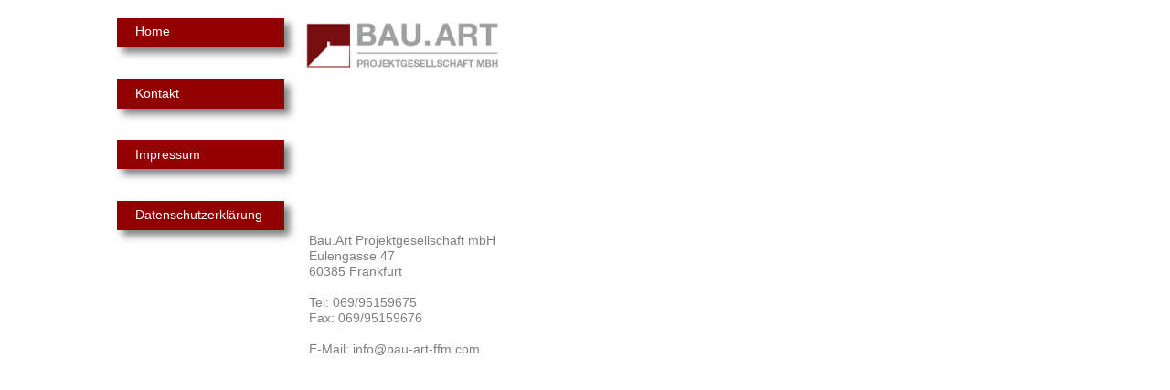

--- FILE ---
content_type: text/html
request_url: http://bau-art-ffm.com/kontakt.html
body_size: 3282
content:
<!DOCTYPE html>
<html class="nojs html css_verticalspacer" lang="de-DE">
 <head>

  <meta http-equiv="Content-type" content="text/html;charset=UTF-8"/>
  <meta name="generator" content="2018.1.0.386"/>
  <meta name="viewport" content="width=device-width, initial-scale=1.0"/>
  
  <script type="text/javascript">
   // Update the 'nojs'/'js' class on the html node
document.documentElement.className = document.documentElement.className.replace(/\bnojs\b/g, 'js');

// Check that all required assets are uploaded and up-to-date
if(typeof Muse == "undefined") window.Muse = {}; window.Muse.assets = {"required":["museutils.js", "museconfig.js", "jquery.watch.js", "require.js", "kontakt.css"], "outOfDate":[]};
</script>
  
  <title>Kontakt</title>
  <!-- CSS -->
  <link rel="stylesheet" type="text/css" href="css/site_global.css?crc=4180464972"/>
  <link rel="stylesheet" type="text/css" href="css/master_a-musters.css?crc=107773444"/>
  <link rel="stylesheet" type="text/css" href="css/kontakt.css?crc=307999024" id="pagesheet"/>
   </head>
 <body>

  <div class="clearfix borderbox" id="page"><!-- group -->
   <div class="clearfix grpelem" id="pu94"><!-- column -->
    <div class="pointer_cursor shadow clearfix colelem" id="u94"><!-- group -->
     <a class="block" href="index.html"><!-- Block link tag --></a>
     <a class="nonblock nontext clearfix grpelem" id="u106-4" href="index.html"><!-- content --><p>Home</p></a>
    </div>
    <div class="pointer_cursor MuseLinkActive shadow clearfix colelem" id="u97"><!-- group -->
     <a class="block" href="kontakt.html"><!-- Block link tag --></a>
     <a class="nonblock nontext MuseLinkActive clearfix grpelem" id="u110-4" href="kontakt.html"><!-- content --><p>Kontakt</p></a>
    </div>
    <div class="pointer_cursor shadow clearfix colelem" id="u100"><!-- group -->
     <a class="block" href="impressum.html"><!-- Block link tag --></a>
     <a class="nonblock nontext clearfix grpelem" id="u294-4" href="impressum.html"><!-- content --><p>Impressum</p></a>
    </div>
    <div class="pointer_cursor shadow clearfix colelem" id="u122"><!-- group -->
     <a class="block" href="datenschutzerkl%c3%a4rung.html"><!-- Block link tag --></a>
     <a class="nonblock nontext clearfix grpelem" id="u119-4" href="datenschutzerkl%c3%a4rung.html"><!-- content --><p>Datenschutzerklärung</p></a>
    </div>
   </div>
   <div class="clearfix grpelem" id="pu250"><!-- column -->
    <div class="clip_frame colelem" id="u250"><!-- image -->
     <img class="block" id="u250_img" src="images/logo.jpg?crc=3934522565" alt="" data-heightwidthratio="0.273972602739726" data-image-width="219" data-image-height="60"/>
    </div>
    <div class="clearfix colelem" id="u247-18"><!-- content -->
     <p id="u247-2">Bau.Art Projektgesellschaft mbH</p>
     <p id="u247-4">Eulengasse 47</p>
     <p id="u247-6">60385 Frankfurt</p>
     <p id="u247-7">&nbsp;</p>
     <p id="u247-9">Tel: 069/95159675</p>
     <p id="u247-11">Fax: 069/95159676</p>
     <p id="u247-12">&nbsp;</p>
     <p><span id="u247-13">E-Mail:</span><a class="nonblock" href="mailto:info@bau-art-ffm.com"> info@bau-art-ffm.com</a></p>
    </div>
   </div>
   <div class="grpelem" id="u303"><!-- custom html -->
    <iframe src="https://www.google.com/maps/embed?pb=!1m18!1m12!1m3!1d2557.5635232745676!2d8.709974115855537!3d50.13188901814802!2m3!1f0!2f0!3f0!3m2!1i1024!2i768!4f13.1!3m3!1m2!1s0x47bd0eee483daf61%3A0xbbfa519b151248d0!2sBau.Art.+Projektgesellschaft!5e0!3m2!1sde!2sde!4v1527092997749" width="513" height="373" frameborder="0" style="border:0" allowfullscreen></iframe>
   </div>
   <div class="verticalspacer" data-offset-top="423" data-content-above-spacer="423" data-content-below-spacer="76" data-sizePolicy="fixed" data-pintopage="page_fixedLeft"></div>
  </div>
  <!-- Other scripts -->
  <script type="text/javascript">
   // Decide whether to suppress missing file error or not based on preference setting
var suppressMissingFileError = false
</script>
  <script type="text/javascript">
   window.Muse.assets.check=function(c){if(!window.Muse.assets.checked){window.Muse.assets.checked=!0;var b={},d=function(a,b){if(window.getComputedStyle){var c=window.getComputedStyle(a,null);return c&&c.getPropertyValue(b)||c&&c[b]||""}if(document.documentElement.currentStyle)return(c=a.currentStyle)&&c[b]||a.style&&a.style[b]||"";return""},a=function(a){if(a.match(/^rgb/))return a=a.replace(/\s+/g,"").match(/([\d\,]+)/gi)[0].split(","),(parseInt(a[0])<<16)+(parseInt(a[1])<<8)+parseInt(a[2]);if(a.match(/^\#/))return parseInt(a.substr(1),
16);return 0},f=function(f){for(var g=document.getElementsByTagName("link"),j=0;j<g.length;j++)if("text/css"==g[j].type){var l=(g[j].href||"").match(/\/?css\/([\w\-]+\.css)\?crc=(\d+)/);if(!l||!l[1]||!l[2])break;b[l[1]]=l[2]}g=document.createElement("div");g.className="version";g.style.cssText="display:none; width:1px; height:1px;";document.getElementsByTagName("body")[0].appendChild(g);for(j=0;j<Muse.assets.required.length;){var l=Muse.assets.required[j],k=l.match(/([\w\-\.]+)\.(\w+)$/),i=k&&k[1]?
k[1]:null,k=k&&k[2]?k[2]:null;switch(k.toLowerCase()){case "css":i=i.replace(/\W/gi,"_").replace(/^([^a-z])/gi,"_$1");g.className+=" "+i;i=a(d(g,"color"));k=a(d(g,"backgroundColor"));i!=0||k!=0?(Muse.assets.required.splice(j,1),"undefined"!=typeof b[l]&&(i!=b[l]>>>24||k!=(b[l]&16777215))&&Muse.assets.outOfDate.push(l)):j++;g.className="version";break;case "js":j++;break;default:throw Error("Unsupported file type: "+k);}}c?c().jquery!="1.8.3"&&Muse.assets.outOfDate.push("jquery-1.8.3.min.js"):Muse.assets.required.push("jquery-1.8.3.min.js");
g.parentNode.removeChild(g);if(Muse.assets.outOfDate.length||Muse.assets.required.length)g="Einige der Dateien auf dem Server fehlen oder sind ungültig. Löschen Sie den Browser-Cache und versuchen Sie es erneut. Wenn das Problem weiterhin besteht, wenden Sie sich an den Autor der Website.",f&&Muse.assets.outOfDate.length&&(g+="\nOut of date: "+Muse.assets.outOfDate.join(",")),f&&Muse.assets.required.length&&(g+="\nMissing: "+Muse.assets.required.join(",")),suppressMissingFileError?(g+="\nUse SuppressMissingFileError key in AppPrefs.xml to show missing file error pop up.",console.log(g)):alert(g)};location&&location.search&&location.search.match&&location.search.match(/muse_debug/gi)?
setTimeout(function(){f(!0)},5E3):f()}};
var muse_init=function(){require.config({baseUrl:""});require(["jquery","museutils","whatinput","jquery.watch"],function(c){var $ = c;$(document).ready(function(){try{
window.Muse.assets.check($);/* body */
Muse.Utils.transformMarkupToFixBrowserProblemsPreInit();/* body */
Muse.Utils.prepHyperlinks(true);/* body */
Muse.Utils.makeButtonsVisibleAfterSettingMinWidth();/* body */
Muse.Utils.fullPage('#page');/* 100% height page */
Muse.Utils.showWidgetsWhenReady();/* body */
Muse.Utils.transformMarkupToFixBrowserProblems();/* body */
}catch(b){if(b&&"function"==typeof b.notify?b.notify():Muse.Assert.fail("Error calling selector function: "+b),false)throw b;}})})};

</script>
  <!-- RequireJS script -->
  <script src="scripts/require.js?crc=7928878" type="text/javascript" async data-main="scripts/museconfig.js?crc=4286661555" onload="if (requirejs) requirejs.onError = function(requireType, requireModule) { if (requireType && requireType.toString && requireType.toString().indexOf && 0 <= requireType.toString().indexOf('#scripterror')) window.Muse.assets.check(); }" onerror="window.Muse.assets.check();"></script>
   </body>
</html>


--- FILE ---
content_type: text/css
request_url: http://bau-art-ffm.com/css/master_a-musters.css?crc=107773444
body_size: 211
content:
#u94,#u97,#u100,#u122{box-shadow:6px 6px 8px rgba(0,0,0,0.5);background-color:#930000;}#u106-4,#u110-4,#u294-4,#u119-4{background-color:transparent;color:#FFFFFF;font-family:Verdana, Tahoma, Geneva, sans-serif;}

--- FILE ---
content_type: text/css
request_url: http://bau-art-ffm.com/css/kontakt.css?crc=307999024
body_size: 1899
content:
.version.kontakt{color:#000012;background-color:#5BB130;}#page{z-index:1;min-height:438px;background-image:none;border-width:0px;border-color:#000000;background-color:#FFFFFF;padding-bottom:62px;width:100%;max-width:1024px;margin-left:auto;margin-right:auto;}#pu94{z-index:2;margin-right:-10000px;margin-top:20px;width:17.88%;}#u94{z-index:2;padding-bottom:7px;position:relative;width:100%;}#u106-4{z-index:5;min-height:19px;position:relative;margin-right:-10000px;margin-top:6px;width:80.88%;left:10.93%;}#u97{z-index:3;padding-bottom:6px;margin-top:35px;position:relative;width:100%;}#u110-4{z-index:9;min-height:19px;position:relative;margin-right:-10000px;margin-top:7px;width:80.88%;left:10.93%;}#u100{z-index:4;padding-bottom:6px;margin-top:34px;position:relative;width:100%;}#u294-4{z-index:18;min-height:18px;position:relative;margin-right:-10000px;margin-top:8px;width:80.88%;left:10.93%;}#u122{z-index:13;padding-bottom:6px;margin-top:35px;position:relative;width:100%;}#u119-4{z-index:14;min-height:19px;position:relative;margin-right:-10000px;margin-top:7px;width:90.17%;left:10.93%;}#pu250{z-index:40;padding-bottom:0px;margin-right:-10000px;margin-top:20px;width:24.42%;margin-left:19.73%;}#u250{z-index:40;background-color:transparent;position:relative;width:87.6%;}#u250_img{width:100%;}#u247-18{z-index:22;min-height:168px;background-color:transparent;font-family:Verdana, Tahoma, Geneva, sans-serif;margin-top:175px;position:relative;width:96.8%;margin-left:3.2%;}#u247-2,#u247-4,#u247-6,#u247-7,#u247-9,#u247-11,#u247-12,#u247-13{color:#7F7F7F;}#u303{z-index:42;min-height:377px;border-width:0px;border-color:transparent;background-color:transparent;position:relative;margin-right:-10000px;margin-top:20px;width:50.1%;left:47.95%;}.css_verticalspacer .verticalspacer{height:calc(100vh - 499px);}#muse_css_mq,.html{background-color:#FFFFFF;}body{position:relative;min-width:320px;}